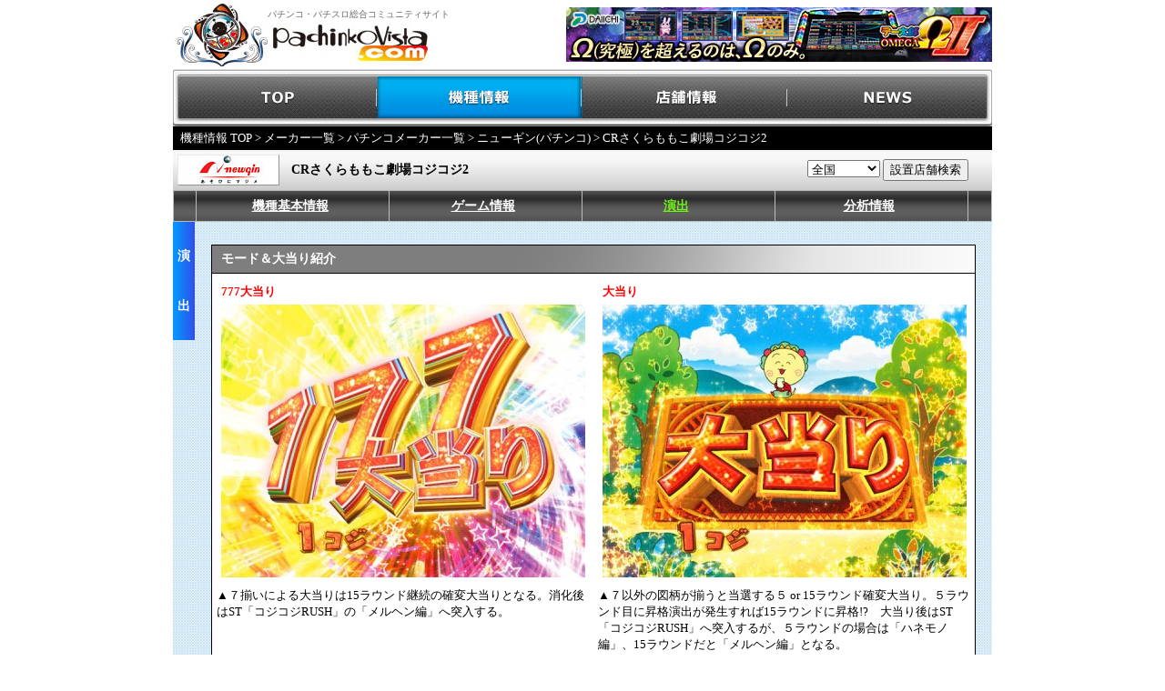

--- FILE ---
content_type: text/html
request_url: https://www.pachinkovista.com/pfactory/model.php?nid=21866&dsp=6&gc=1&km=1
body_size: 6579
content:


								

<!DOCTYPE html PUBLIC "-//W3C//DTD XHTML 1.0 Transitional//EN" "http://www.w3.org/TR/xhtml1/DTD/xhtml1-transitional.dtd">
<html lang="ja" xmlns:fb="http://ogp.me/ns/fb#" xmlns:mixi="http://mixi-platform.com/ns#" xmlns:og="http://ogp.me/ns#">


<head>
<meta http-equiv="Content-Type" content="text/html; charset=EUC-JP">
<meta http-equiv="Content-Script-Type" content="text/javascript">
<meta http-equiv="Content-Style-Type" content="text/css">
<link rel="stylesheet" type="text/css" href="/shared/css/vista.css?202207" title="style">
<link rel="stylesheet" type="text/css" href="/pfactory/css/enshutsu.css" title="style">
<script language="JavaScript" src="/shared/js/vista.js"></script>
<script language="JavaScript" src="/pfactory/js/jquery.js"></script>
<script language="JavaScript" src="/pfactory/js/fixHeight.js"></script>
<title>CRさくらももこ劇場コジコジ2のスペック・導入日・セグなど新台情報（ニューギン）</title>

					<meta name="Keywords" content="CRさくらももこ劇場コジコジ2,ニューギン,パチンコ,新台,スペック,演出,ゲームフロー,大当り振り分け,分析情報,メーカー,データ">
<meta name="Description" content="CRさくらももこ劇場コジコジ2（ニューギン）のスペック・導入日・セグ・分析情報など、立ち回りに役立つ新台情報をお届けします！">
<script language="JavaScript" src="/shared/js/script.js"></script>
<script type="text/javascript" src="/shared/js/movie/flashembed.min.js"></script>
</head>
<body>
	<table width="900" border="0" cellpadding="0" cellspacing="0" summary="ヘッダー" bgcolor="#FFFFFF" id="logo">
		<tr>
			<td width="104" height="74"><a href="https://www.pachinkovista.com/"><img src="/images/logo01.jpg" width="104" height="74" border="0" alt="パチンコビスタ：パチンコ、パチスロ総合コミュニティサイト"></a></td>
			<td width="296" height="74"><h1>パチンコ・パチスロ総合コミュニティサイト</h1><a href="https://www.pachinkovista.com/"><img src="/images/logo02.jpg" width="177" height="51" border="0" alt="パチンコビスタ：パチンコ、パチスロ総合コミュニティサイト"></a></td>
			<td width="500" height="74" align="right">
<a href="https://www.pachinkovista.com/b_rdc.php?opt=click&banner=omega2_head&url=http%3A%2F%2Fwww.daiichi.net%2F" target="_blank"><img src="/images/banner/omega2.jpg" border="0"></a>			</td>
		</tr>
	</table><div id="menu">
	<ul style="padding:0; margin:0;">
		<li id="menu_top"><a href="https://www.pachinkovista.com/">TOP</a></li>
		<li id="menu_model"><a href="https://www.pachinkovista.com/pfactory/model_top.php">機種情報</a></li>
		<li id="menu_hall"><a href="https://www.pachinkovista.com/PR/">店舗情報</a></li>
		<li id="menu_news"><a href="https://www.pachinkovista.com/info/news_top.php">NEWS</a></li>
	</ul>
</div>
<div style="clear:both;"></div>
<link rel="stylesheet" type="text/css" href="/shared/css/pfactory.css?date=20150508" title="style">


 <style type="text/css">
	.radius5px{
		zoom:1;
		position:relative;
		border-radius:5px;
		-webkit-border-radius:5px;
		-moz-border-radius:5px;
	}
</style>
<script>
	jQuery(document).ready(function(){
		var userAgent  = window.navigator.userAgent.toLowerCase();
		var appVersion = window.navigator.appVersion.toLowerCase();
		if((userAgent.indexOf("msie") != -1) && (appVersion.indexOf("msie 8.") != -1)){ 
			jQuery('.radius5px').each(function(){ if(this.attachEvent){ PIE.attach(this); } }); 
		}
	});
</script>


<div id="breadcrumb">
	<a href="model_top.php">機種情報 TOP</a> &gt; <a href="pfactory_top.php?km=0">メーカー一覧</a> &gt;
				<a href="pfactory_top.php?km=1">パチンコメーカー一覧</a> &gt; <a href="pfactory_search.php?mcode=149&km=1">ニューギン(パチンコ)</a> &gt; CRさくらももこ劇場コジコジ2

		
</div>
<table width="900" border="0" cellspacing="0" cellpadding="0">
	<tr>
		<td width="900">
			<table id="model_name_area" border="0" cellspacing="0" cellpadding="0">
				<tr>
					<td width="130" align="left" valign="middle"><img src="maker_images/maker_149_detail.jpg" alt="ニューギン" border="0" style="margin: 0 0 0 5px;"/></td>
					<td align="left" valign="middle"><span>CRさくらももこ劇場コジコジ2</span></td>
<form method="post" name="tenpo_kensaku">
					<td width="230" align="center" valign="middle">
<select style="width:80px;" name="area">
	<option value="/PR/index.php?module=PNV_SEARCH&amp;action=PNaviTempoResult&amp;MAKER=&amp;KISHU=&amp;code=21866&amp;district=&amp;pref_cd=&amp;state=&amp;v_area=">全国</option>
	<option value="/PR/index.php?module=PNV_SEARCH&amp;action=PNaviTempoResult&amp;MAKER=&amp;KISHU=&amp;code=21866&amp;district=&amp;pref_cd=1&amp;state=&amp;v_area=">北海道</option>
	<option value="/PR/index.php?module=PNV_SEARCH&amp;action=PNaviTempoResult&amp;MAKER=&amp;KISHU=&amp;code=21866&amp;district=&amp;pref_cd=2&amp;state=&amp;v_area=">青森県</option>
	<option value="/PR/index.php?module=PNV_SEARCH&amp;action=PNaviTempoResult&amp;MAKER=&amp;KISHU=&amp;code=21866&amp;district=&amp;pref_cd=3&amp;state=&amp;v_area=">岩手県</option>
	<option value="/PR/index.php?module=PNV_SEARCH&amp;action=PNaviTempoResult&amp;MAKER=&amp;KISHU=&amp;code=21866&amp;district=&amp;pref_cd=5&amp;state=&amp;v_area=">秋田県</option>
	<option value="/PR/index.php?module=PNV_SEARCH&amp;action=PNaviTempoResult&amp;MAKER=&amp;KISHU=&amp;code=21866&amp;district=&amp;pref_cd=6&amp;state=&amp;v_area=">山形県</option>
	<option value="/PR/index.php?module=PNV_SEARCH&amp;action=PNaviTempoResult&amp;MAKER=&amp;KISHU=&amp;code=21866&amp;district=&amp;pref_cd=4&amp;state=&amp;v_area=">宮城県</option>
	<option value="/PR/index.php?module=PNV_SEARCH&amp;action=PNaviTempoResult&amp;MAKER=&amp;KISHU=&amp;code=21866&amp;district=&amp;pref_cd=7&amp;state=&amp;v_area=">福島県</option>
	<option value="/PR/index.php?module=PNV_SEARCH&amp;action=PNaviTempoResult&amp;MAKER=&amp;KISHU=&amp;code=21866&amp;district=&amp;pref_cd=10&amp;state=&amp;v_area=">群馬県</option>
	<option value="/PR/index.php?module=PNV_SEARCH&amp;action=PNaviTempoResult&amp;MAKER=&amp;KISHU=&amp;code=21866&amp;district=&amp;pref_cd=9&amp;state=&amp;v_area=">栃木県</option>
	<option value="/PR/index.php?module=PNV_SEARCH&amp;action=PNaviTempoResult&amp;MAKER=&amp;KISHU=&amp;code=21866&amp;district=&amp;pref_cd=8&amp;state=&amp;v_area=">茨城県</option>
	<option value="/PR/index.php?module=PNV_SEARCH&amp;action=PNaviTempoResult&amp;MAKER=&amp;KISHU=&amp;code=21866&amp;district=&amp;pref_cd=11&amp;state=&amp;v_area=">埼玉県</option>
	<option value="/PR/index.php?module=PNV_SEARCH&amp;action=PNaviTempoResult&amp;MAKER=&amp;KISHU=&amp;code=21866&amp;district=&amp;pref_cd=12&amp;state=&amp;v_area=">千葉県</option>
	<option value="/PR/index.php?module=PNV_SEARCH&amp;action=PNaviTempoResult&amp;MAKER=&amp;KISHU=&amp;code=21866&amp;district=&amp;pref_cd=13&amp;state=&amp;v_area=">東京都</option>
	<option value="/PR/index.php?module=PNV_SEARCH&amp;action=PNaviTempoResult&amp;MAKER=&amp;KISHU=&amp;code=21866&amp;district=&amp;pref_cd=14&amp;state=&amp;v_area=">神奈川県</option>
	<option value="/PR/index.php?module=PNV_SEARCH&amp;action=PNaviTempoResult&amp;MAKER=&amp;KISHU=&amp;code=21866&amp;district=&amp;pref_cd=15&amp;state=&amp;v_area=">新潟県</option>
	<option value="/PR/index.php?module=PNV_SEARCH&amp;action=PNaviTempoResult&amp;MAKER=&amp;KISHU=&amp;code=21866&amp;district=&amp;pref_cd=20&amp;state=&amp;v_area=">長野県</option>
	<option value="/PR/index.php?module=PNV_SEARCH&amp;action=PNaviTempoResult&amp;MAKER=&amp;KISHU=&amp;code=21866&amp;district=&amp;pref_cd=19&amp;state=&amp;v_area=">山梨県</option>
	<option value="/PR/index.php?module=PNV_SEARCH&amp;action=PNaviTempoResult&amp;MAKER=&amp;KISHU=&amp;code=21866&amp;district=&amp;pref_cd=22&amp;state=&amp;v_area=">静岡県</option>
	<option value="/PR/index.php?module=PNV_SEARCH&amp;action=PNaviTempoResult&amp;MAKER=&amp;KISHU=&amp;code=21866&amp;district=&amp;pref_cd=23&amp;state=&amp;v_area=">愛知県</option>
	<option value="/PR/index.php?module=PNV_SEARCH&amp;action=PNaviTempoResult&amp;MAKER=&amp;KISHU=&amp;code=21866&amp;district=&amp;pref_cd=24&amp;state=&amp;v_area=">三重県</option>
	<option value="/PR/index.php?module=PNV_SEARCH&amp;action=PNaviTempoResult&amp;MAKER=&amp;KISHU=&amp;code=21866&amp;district=&amp;pref_cd=21&amp;state=&amp;v_area=">岐阜県</option>
	<option value="/PR/index.php?module=PNV_SEARCH&amp;action=PNaviTempoResult&amp;MAKER=&amp;KISHU=&amp;code=21866&amp;district=&amp;pref_cd=16&amp;state=&amp;v_area=">富山県</option>
	<option value="/PR/index.php?module=PNV_SEARCH&amp;action=PNaviTempoResult&amp;MAKER=&amp;KISHU=&amp;code=21866&amp;district=&amp;pref_cd=17&amp;state=&amp;v_area=">石川県</option>
	<option value="/PR/index.php?module=PNV_SEARCH&amp;action=PNaviTempoResult&amp;MAKER=&amp;KISHU=&amp;code=21866&amp;district=&amp;pref_cd=18&amp;state=&amp;v_area=">福井県</option>
	<option value="/PR/index.php?module=PNV_SEARCH&amp;action=PNaviTempoResult&amp;MAKER=&amp;KISHU=&amp;code=21866&amp;district=&amp;pref_cd=25&amp;state=&amp;v_area=">滋賀県</option>
	<option value="/PR/index.php?module=PNV_SEARCH&amp;action=PNaviTempoResult&amp;MAKER=&amp;KISHU=&amp;code=21866&amp;district=&amp;pref_cd=29&amp;state=&amp;v_area=">奈良県</option>
	<option value="/PR/index.php?module=PNV_SEARCH&amp;action=PNaviTempoResult&amp;MAKER=&amp;KISHU=&amp;code=21866&amp;district=&amp;pref_cd=26&amp;state=&amp;v_area=">京都府</option>
	<option value="/PR/index.php?module=PNV_SEARCH&amp;action=PNaviTempoResult&amp;MAKER=&amp;KISHU=&amp;code=21866&amp;district=&amp;pref_cd=27&amp;state=&amp;v_area=">大阪府</option>
	<option value="/PR/index.php?module=PNV_SEARCH&amp;action=PNaviTempoResult&amp;MAKER=&amp;KISHU=&amp;code=21866&amp;district=&amp;pref_cd=28&amp;state=&amp;v_area=">兵庫県</option>
	<option value="/PR/index.php?module=PNV_SEARCH&amp;action=PNaviTempoResult&amp;MAKER=&amp;KISHU=&amp;code=21866&amp;district=&amp;pref_cd=30&amp;state=&amp;v_area=">和歌山県</option>
	<option value="/PR/index.php?module=PNV_SEARCH&amp;action=PNaviTempoResult&amp;MAKER=&amp;KISHU=&amp;code=21866&amp;district=&amp;pref_cd=31&amp;state=&amp;v_area=">鳥取県</option>
	<option value="/PR/index.php?module=PNV_SEARCH&amp;action=PNaviTempoResult&amp;MAKER=&amp;KISHU=&amp;code=21866&amp;district=&amp;pref_cd=32&amp;state=&amp;v_area=">島根県</option>
	<option value="/PR/index.php?module=PNV_SEARCH&amp;action=PNaviTempoResult&amp;MAKER=&amp;KISHU=&amp;code=21866&amp;district=&amp;pref_cd=33&amp;state=&amp;v_area=">岡山県</option>
	<option value="/PR/index.php?module=PNV_SEARCH&amp;action=PNaviTempoResult&amp;MAKER=&amp;KISHU=&amp;code=21866&amp;district=&amp;pref_cd=34&amp;state=&amp;v_area=">広島県</option>
	<option value="/PR/index.php?module=PNV_SEARCH&amp;action=PNaviTempoResult&amp;MAKER=&amp;KISHU=&amp;code=21866&amp;district=&amp;pref_cd=35&amp;state=&amp;v_area=">山口県</option>
	<option value="/PR/index.php?module=PNV_SEARCH&amp;action=PNaviTempoResult&amp;MAKER=&amp;KISHU=&amp;code=21866&amp;district=&amp;pref_cd=37&amp;state=&amp;v_area=">香川県</option>
	<option value="/PR/index.php?module=PNV_SEARCH&amp;action=PNaviTempoResult&amp;MAKER=&amp;KISHU=&amp;code=21866&amp;district=&amp;pref_cd=38&amp;state=&amp;v_area=">愛媛県</option>
	<option value="/PR/index.php?module=PNV_SEARCH&amp;action=PNaviTempoResult&amp;MAKER=&amp;KISHU=&amp;code=21866&amp;district=&amp;pref_cd=39&amp;state=&amp;v_area=">高知県</option>
	<option value="/PR/index.php?module=PNV_SEARCH&amp;action=PNaviTempoResult&amp;MAKER=&amp;KISHU=&amp;code=21866&amp;district=&amp;pref_cd=36&amp;state=&amp;v_area=">徳島県</option>
	<option value="/PR/index.php?module=PNV_SEARCH&amp;action=PNaviTempoResult&amp;MAKER=&amp;KISHU=&amp;code=21866&amp;district=&amp;pref_cd=40&amp;state=&amp;v_area=">福岡県</option>
	<option value="/PR/index.php?module=PNV_SEARCH&amp;action=PNaviTempoResult&amp;MAKER=&amp;KISHU=&amp;code=21866&amp;district=&amp;pref_cd=41&amp;state=&amp;v_area=">佐賀県</option>
	<option value="/PR/index.php?module=PNV_SEARCH&amp;action=PNaviTempoResult&amp;MAKER=&amp;KISHU=&amp;code=21866&amp;district=&amp;pref_cd=42&amp;state=&amp;v_area=">長崎県</option>
	<option value="/PR/index.php?module=PNV_SEARCH&amp;action=PNaviTempoResult&amp;MAKER=&amp;KISHU=&amp;code=21866&amp;district=&amp;pref_cd=44&amp;state=&amp;v_area=">大分県</option>
	<option value="/PR/index.php?module=PNV_SEARCH&amp;action=PNaviTempoResult&amp;MAKER=&amp;KISHU=&amp;code=21866&amp;district=&amp;pref_cd=43&amp;state=&amp;v_area=">熊本県</option>
	<option value="/PR/index.php?module=PNV_SEARCH&amp;action=PNaviTempoResult&amp;MAKER=&amp;KISHU=&amp;code=21866&amp;district=&amp;pref_cd=45&amp;state=&amp;v_area=">宮崎県</option>
	<option value="/PR/index.php?module=PNV_SEARCH&amp;action=PNaviTempoResult&amp;MAKER=&amp;KISHU=&amp;code=21866&amp;district=&amp;pref_cd=46&amp;state=&amp;v_area=">鹿児島県</option>
	<option value="/PR/index.php?module=PNV_SEARCH&amp;action=PNaviTempoResult&amp;MAKER=&amp;KISHU=&amp;code=21866&amp;district=&amp;pref_cd=47&amp;state=&amp;v_area=">沖縄県</option>
</select>
<input name="TEMPO_SEARCH" value="設置店舗検索" type="button" onclick="location.href=document.tenpo_kensaku.area.options[document.tenpo_kensaku.area.selectedIndex].value">
</td>
</form>
				</tr>
			</table>
		</td>
	</tr>
	<tr>
		<td width="900">
			<table id="model_menu_area" border="0" cellspacing="0" cellpadding="0">
				<tr>
					<td class="model_menu_area_td" width="24"></td>
					<td class="model_menu_area_td" width="205" ><div id="item0"  onMouseover="MouseOver(this.id);" onMouseout="MouseDown(this.id);"><table width="205" height="33" border="0" cellpadding="0" cellspacing="0"><tr><td width="205" height="33" align="center" class="menu-list-title"><a href="model.php?nid=21866&dsp=0&gc=&km=1" class="menu-list-title">機種基本情報</a></td></tr></table></div>		<div id="div_item0" class="drop-list-base" onMouseout="subMenuOff(this);" onMouseover="subMenuON(this);">			<table class="drop-info-table" >			</table>		</div></td><td class="model_menu_area_td" width="205" ><div id="item1"  onMouseover="MouseOver(this.id);" onMouseout="MouseDown(this.id);"><table width="205" height="33" border="0" cellpadding="0" cellspacing="0"><tr><td width="205" height="33" align="center" class="menu-list-title"><a href="model.php?nid=21866&dsp=1&gc=0&km=1" class="menu-list-title">ゲーム情報</a></td></tr></table></div>		<div id="div_item1" class="drop-list-base" onMouseout="subMenuOff(this);" onMouseover="subMenuON(this);">			<table class="drop-info-table" ><tr><td style='width:10px; padding:0; color:#fff; text-align:right; vertical-align:top;'>・</td><td><a href="model.php?nid=21866&dsp=1&gc=0&km=1&drct=" class="drop-list-title" style='font-size:12px; padding:0;'>ゲーム性紹介</a></td>			</table>		</div></td><td class="model_menu_area_td" width="205" ><div id="item2"  onMouseover="MouseOver(this.id);" onMouseout="MouseDown(this.id);"><table width="205" height="33" border="0" cellpadding="0" cellspacing="0"><tr><td width="205" height="33" align="center" class="menu-list-title2"><a href="model.php?nid=21866&dsp=6&gc=1&km=1" class="menu-list-title2">演出</a></td></tr></table></div>		<div id="div_item2" class="drop-list-base" onMouseout="subMenuOff(this);" onMouseover="subMenuON(this);">			<table class="drop-info-table" ><tr><td style='width:10px; padding:0; color:#fff; text-align:right; vertical-align:top;'>・</td><td><a href="model.php?nid=21866&dsp=6&gc=1&km=1&drct=0" class="drop-list-title" style='font-size:12px; padding:0;'>モード＆大当り紹介</a></td><tr><td style='width:10px; padding:0; color:#fff; text-align:right; vertical-align:top;'>・</td><td><a href="model.php?nid=21866&dsp=6&gc=1&km=1&drct=1" class="drop-list-title" style='font-size:12px; padding:0;'>予告アクション</a></td><tr><td style='width:10px; padding:0; color:#fff; text-align:right; vertical-align:top;'>・</td><td><a href="model.php?nid=21866&dsp=6&gc=1&km=1&drct=2" class="drop-list-title" style='font-size:12px; padding:0;'>リーチアクション</a></td><tr><td style='width:10px; padding:0; color:#fff; text-align:right; vertical-align:top;'>・</td><td><a href="model.php?nid=21866&dsp=6&gc=1&km=1&drct=3" class="drop-list-title" style='font-size:12px; padding:0;'>コジコジRUSH「メルヘン編」の演出</a></td><tr><td style='width:10px; padding:0; color:#fff; text-align:right; vertical-align:top;'>・</td><td><a href="model.php?nid=21866&dsp=6&gc=1&km=1&drct=4" class="drop-list-title" style='font-size:12px; padding:0;'>コジコジRUSH「ハネモノ編」の演出</a></td>			</table>		</div></td><td class="model_menu_area_td" width="205" ><div id="item3"  onMouseover="MouseOver(this.id);" onMouseout="MouseDown(this.id);"><table width="205" height="33" border="0" cellpadding="0" cellspacing="0"><tr><td width="205" height="33" align="center" class="menu-list-title"><a href="model.php?nid=21866&dsp=2&gc=7&km=1" class="menu-list-title">分析情報</a></td></tr></table></div>		<div id="div_item3" class="drop-list-base" onMouseout="subMenuOff(this);" onMouseover="subMenuON(this);">			<table class="drop-info-table" ><tr><td style='width:10px; padding:0; color:#fff; text-align:right; vertical-align:top;'>・</td><td><a href="model.php?nid=21866&dsp=2&gc=7&km=1&drct=" class="drop-list-title" style='font-size:12px; padding:0;'>大当り振り分け</a></td>			</table>		</div></td><td class="model_menu_area_td" width="205" style="display: none"><div id="item4" onMouseover="MouseOver(this.id);" onMouseout="MouseDown(this.id);"></div><div id="div_item4" class="drop-list-base" onMouseout="subMenuOff(this);" onMouseover="subMenuON(this);">	<table class="drop-info-table" >	</table>	</div></td><td class="model_menu_area_td" width="205" style="display: none" ><div id="item5" onMouseover="MouseOver(this.id);" onMouseout="MouseDown(this.id);"></div>		<div id="div_item5" class="drop-list-base" onMouseout="subMenuOff(this);" onMouseover="subMenuON(this);">			<table class="drop-info-table" >			</table>		</div></td>
					<td class="model_menu_area_td" width="24"></td>
				</tr>
			</table>
		</td>
	</tr>
</table>


<table width="900" border="0" cellspacing="0" cellpadding="0" background="/images/pfactory/bk_all.gif">
	<tr>
		<td>

												
<!-- コンテンツ開始 -->
<table cellSpacing="0" cellPadding="0" border="0" width="900" background="/images/pfactory/bk_all.gif">
	<tr>
		<td width="24" align="center" valign="top">
			<table width="24" height="130" border="0" cellpadding="0" cellspacing="0" background="/images/pfactory/all_kisyu/con_title_bar.jpg">
				<tr><td width="24" height="10"></td></tr>
				<tr><td width="24" align="center" class="txt14hb">演</td></tr>
				<tr><td width="24" align="center" class="txt14hb">出</td></tr>
				<tr><td width="24" height="10"></td></tr>
			</table>
		</td>
		<td width="876" valign="top">
			<table width="876" border="0" cellspacing="0" cellpadding="0">
				<tr>
					<td width="18" valign="top"><img src="/images/pfactory/spacer.gif" alt="" width="1" height="1"></td>
					<td width="840" align="left" valign="top">
						<table border="0" cellspacing="0" cellpadding="0" width="840">
							<tr>
								<td><img src="/images/pfactory/spacer.gif" width="1" height="25"></td>
							</tr>
						</table>
<!-- blk0 -->
<table border="0" cellspacing="0" cellpadding="0" width="840" bgcolor="#000000" >
<tr>
	<td width="840" align="left" valign="top" colspan="2" >
		<table width="840" height="100%"  border="0" cellpadding="0" cellspacing="1"  bgcolor="#000000">
			<tr>
				<td width="838" align="left" valign="top" colspan="2" >
					<table width="838" border="0" cellpadding="0" cellspacing="0" background="/images/pfactory/all_kisyu/model_con_bar.jpg">
						<tr>
							<td align="left" height="30" valign="middle" class="txt14hb"><img src="/images/pfactory/spacer.gif" width="10"><b>モード＆大当り紹介</b></td>
						</tr>
					</table>
				</td>
			</tr>
			<tr>
				<td width="838" align="left" valign="top" colspan="2">
					<table width="100%" cellSpacing="0" cellPadding="0" border="0" bgcolor="#ffffff">
						<tr>
							<td height="10"><img src="/images/pfactory/spacer.gif" width="1" height="1"></td>
						</tr>
						<tr>
							<td align="center" valign="top" width="100%">
								<!-- blk0 row0 -->
								<table width="838" cellSpacing="0" cellPadding="0" border="0" bgcolor="#ffffff" class="fixHeight clearfix">
									<tr>
										<td align="left" valign="top">
											<table  cellSpacing="0" cellPadding="0" border="0">
												<tr>
													<td><img src="/images/pfactory/spacer.gif" alt="spacer" width="10" height="1"></td>
													<td class="txt12rb">777大当り</td>
												</tr>
											</table>
										</td>
										<td align="left" valign="top">
											<table  cellSpacing="0" cellPadding="0" border="0">
												<tr>
													<td><img src="/images/pfactory/spacer.gif" alt="spacer" width="10" height="1"></td>
													<td class="txt12rb">大当り</td>
												</tr>
											</table>
										</td>
									</tr>
									<tr>
										<td  width="50%" height="100%" style="word-wrap:break-word;word-break:break-all;vertical-align:top;">
											<table cellSpacing="0" cellPadding="5" border="0" width="100%" height="100%">
												<tr>
													<td align="center" valign="top">
														<table cellSpacing="0" cellPadding="0" border="0" width="100%">
															<tr>
																<td align="center" valign="top" class="fixHeightChild">
<img src="/pfactory/model_images/66/021866_01_0_0.jpg?" >
																</td>
															</tr>
														</table>
													</td>
												</tr>
											</table>
										</td>
										<td  width="50%" height="100%" style="word-wrap:break-word;word-break:break-all;vertical-align:top;">
											<table cellSpacing="0" cellPadding="5" border="0" width="100%" height="100%">
												<tr>
													<td align="center" valign="top">
														<table cellSpacing="0" cellPadding="0" border="0" width="100%">
															<tr>
																<td align="center" valign="top" class="fixHeightChild">
<img src="/pfactory/model_images/66/021866_01_0_1.jpg?" >
																</td>
															</tr>
														</table>
													</td>
												</tr>
											</table>
										</td>
									</tr>
								</table>
								<!-- blk0 row1 -->
								<table width="838" cellSpacing="0" cellPadding="0" border="0" bgcolor="#ffffff" class="fixHeight clearfix">
									<tr>
										<td align="left" valign="top">
											<table  cellSpacing="0" cellPadding="0" border="0">
												<tr>
													<td><img src="/images/pfactory/spacer.gif" alt="spacer" width="10" height="1"></td>
													<td class="txt12rb"></td>
												</tr>
											</table>
										</td>
										<td align="left" valign="top">
											<table  cellSpacing="0" cellPadding="0" border="0">
												<tr>
													<td><img src="/images/pfactory/spacer.gif" alt="spacer" width="10" height="1"></td>
													<td class="txt12rb"></td>
												</tr>
											</table>
										</td>
									</tr>
									<tr>
										<td height="100%" align="center" width="50%" style="word-wrap:break-word;word-break:break-all;vertical-align:top;">
											<table cellSpacing=0 cellPadding=5 border=0 width="100%" height="100%">
												<tr>
<td align="left" valign="top" class="txt12 fixHeightChild">▲７揃いによる大当りは15ラウンド継続の確変大当りとなる。消化後はST「コジコジRUSH」の「メルヘン編」へ突入する。</td>
												</tr>
											</table>
										</td>
										<td height="100%" align="center" width="50%" style="word-wrap:break-word;word-break:break-all;vertical-align:top;">
											<table cellSpacing=0 cellPadding=5 border=0 width="100%" height="100%">
												<tr>
<td align="left" valign="top" class="txt12 fixHeightChild">▲７以外の図柄が揃うと当選する５ or 15ラウンド確変大当り。５ラウンド目に昇格演出が発生すれば15ラウンドに昇格!?　大当り後はST「コジコジRUSH」へ突入するが、５ラウンドの場合は「ハネモノ編」、15ラウンドだと「メルヘン編」となる。</td>
												</tr>
											</table>
										</td>
									</tr>
								</table>
								<!-- blk0 row2 -->
								<table width="838" cellSpacing="0" cellPadding="0" border="0" bgcolor="#ffffff" class="fixHeight clearfix">
									<tr>
										<td align="left" valign="top">
											<table  cellSpacing="0" cellPadding="0" border="0">
												<tr>
													<td><img src="/images/pfactory/spacer.gif" alt="spacer" width="10" height="1"></td>
													<td class="txt12rb">ST「コジコジRUSH」</td>
												</tr>
											</table>
										</td>
										<td align="left" valign="top">
											<table  cellSpacing="0" cellPadding="0" border="0">
												<tr>
													<td><img src="/images/pfactory/spacer.gif" alt="spacer" width="10" height="1"></td>
													<td class="txt12rb"></td>
												</tr>
											</table>
										</td>
									</tr>
									<tr>
										<td  width="50%" height="100%" style="word-wrap:break-word;word-break:break-all;vertical-align:top;">
											<table cellSpacing="0" cellPadding="5" border="0" width="100%" height="100%">
												<tr>
													<td align="center" valign="top">
														<table cellSpacing="0" cellPadding="0" border="0" width="100%">
															<tr>
																<td align="center" valign="top" class="fixHeightChild">
<img src="/pfactory/model_images/66/021866_01_2_0.jpg?" >
																</td>
															</tr>
															<tr><td><img src="/images/pfactory/spacer.gif" width="1" height="10"></td></tr>
															<tr>
																<td height="100%" align="center" style="word-wrap:break-word;word-break:break-all;">
																	<table cellSpacing=0 cellPadding=0 border=0 width="100%" height="100%">
																		<tr><td align="left" valign="top" class="txt12 fixHeightChild" width="100%"><div style="text-align:center;">メルヘン編</div></td></tr>
																	</table>
																</td>
															</tr>
														</table>
													</td>
												</tr>
											</table>
										</td>
										<td  width="50%" height="100%" style="word-wrap:break-word;word-break:break-all;vertical-align:top;">
											<table cellSpacing="0" cellPadding="5" border="0" width="100%" height="100%">
												<tr>
													<td align="center" valign="top">
														<table cellSpacing="0" cellPadding="0" border="0" width="100%">
															<tr>
																<td align="center" valign="top" class="fixHeightChild">
<img src="/pfactory/model_images/66/021866_01_2_1.jpg?" >
																</td>
															</tr>
															<tr><td><img src="/images/pfactory/spacer.gif" width="1" height="10"></td></tr>
															<tr>
																<td height="100%" align="center" style="word-wrap:break-word;word-break:break-all;">
																	<table cellSpacing=0 cellPadding=0 border=0 width="100%" height="100%">
																		<tr><td align="left" valign="top" class="txt12 fixHeightChild" width="100%"><div style="text-align:center;">ハネモノ編</div></td></tr>
																	</table>
																</td>
															</tr>
														</table>
													</td>
												</tr>
											</table>
										</td>
									</tr>
								</table>
								<!-- blk0 row3 -->
								<table width="838" cellSpacing="0" cellPadding="0" border="0" bgcolor="#ffffff" class="fixHeight clearfix">
									<tr>
										<td align="left" valign="top">
											<table  cellSpacing="0" cellPadding="0" border="0">
												<tr>
													<td><img src="/images/pfactory/spacer.gif" alt="spacer" width="10" height="1"></td>
													<td class="txt12rb"></td>
												</tr>
											</table>
										</td>
									</tr>
									<tr>
										<td height="100%" align="center" width="100%" style="word-wrap:break-word;word-break:break-all;vertical-align:top;">
											<table cellSpacing=0 cellPadding=5 border=0 width="100%" height="100%">
												<tr>
<td align="left" valign="top" class="txt12 fixHeightChild">▲100回転継続するSTで、全ての大当り後に突入。２種類の演出モードを搭載しており、大当りラウンド数によって突入するモードが異なる。５ラウンド大当り後は「ハネモノ編」、15ラウンド大当り後だと「メルヘン編」となるぞ。ハネモノ編では液晶画面上に羽根モノパチンコ台が出現し、Ｖ入賞すれば大当りに!?　メルヘン編ではリーチ発展でチャンス到来！　通常とは異なる専用のキャラ系リーチが発生し、コジコジリーチ発展時は大チャンスとなる。</td>
												</tr>
											</table>
										</td>
									</tr>
								</table>
							</td>
						</tr>
						<tr>
							<td height="5"><img src="/images/pfactory/spacer.gif" width="1" height="1"></td>
						</tr>
					</table>
				</td>
			</tr>
		</table>
	</td>
</tr>
</table>
					</td>
					<td width="18" valign="top"><img src="/images/pfactory/spacer.gif" alt="" width="1" height="1"></td>
				</tr>
			</table>
		</td>
	</tr>
	<tr><td height="10" colspan="5"></td></tr>
</table>
<!-- コンテンツ終了 -->
												
			        																						
						
									
									
			<tr>
				<td>




	<div style="margin: 0 0 10px 42px;">
				<div style="width:840px; background-color:#ffffff; border:solid 0px #888;">
					<div style="width:840px; height:30px; line-height:30px; background: -webkit-linear-gradient(top, #000, #666); background: -moz-linear-gradient(top, #000, #666); 
								background: linear-gradient(to bottom, #000, #666); -ms-filter: "progid:DXImageTransform.Microsoft.gradient(startColorstr='#000000', endColorstr='#666666', GradientType=0);">
						<div style="margin-left:10px; color:#fff; font-weight:bold;">▼&nbsp;メニュー&nbsp;[CRさくらももこ劇場コジコジ2]</div>
					</div>
					<div style="border-width:0 1px 1px; border-style:solid; border-color:#888;">	<div style="padding:5px; background-color:#000; color:#fff; font-weight:bold;">∟機種基本情報</div><div style="clear:both; width:100%; border-top:1px solid #888; margin:auto;"></div><div style="float:left; width:33%; padding:5px 0;"><a href="model.php?nid=21866&dsp=0&gc=0&drct=" style="padding:0 5px; font-weight:bold;">＞基本情報</a></div><div style="clear:both;"></div>	<div style="padding:5px; background-color:#000; color:#fff; font-weight:bold;">∟ゲーム情報</div><div style="clear:both; width:100%; border-top:1px solid #888; margin:auto;"></div><div style="float:left; width:33%; padding:5px 0;"><a href="model.php?nid=21866&dsp=1&gc=0&drct=" style="padding:0 5px; font-weight:bold;">＞ゲーム性紹介</a></div><div style="clear:both;"></div>	<div style="padding:5px; background-color:#000; color:#fff; font-weight:bold;">∟演出</div><div style="clear:both; width:100%; border-top:1px solid #888; margin:auto;"></div><div style="float:left; width:33%; padding:5px 0;"><a href="model.php?nid=21866&dsp=6&gc=1&drct=0" style="padding:0 5px; font-weight:bold;">＞モード＆大当り紹介</a></div><div style="float:left; width:33%; padding:5px 0;"><a href="model.php?nid=21866&dsp=6&gc=1&drct=1" style="padding:0 5px; font-weight:bold;">＞予告アクション</a></div><div style="float:left; width:33%; padding:5px 0;"><a href="model.php?nid=21866&dsp=6&gc=1&drct=2" style="padding:0 5px; font-weight:bold;">＞リーチアクション</a></div><div style="clear:both; width:100%; border-top:1px solid #888; margin:auto;"></div><div style="float:left; width:33%; padding:5px 0;"><a href="model.php?nid=21866&dsp=6&gc=1&drct=3" style="padding:0 5px; font-weight:bold;">＞コジコジRUSH「メルヘン編」の演出</a></div><div style="float:left; width:33%; padding:5px 0;"><a href="model.php?nid=21866&dsp=6&gc=1&drct=4" style="padding:0 5px; font-weight:bold;">＞コジコジRUSH「ハネモノ編」の演出</a></div><div style="clear:both;"></div>	<div style="padding:5px; background-color:#000; color:#fff; font-weight:bold;">∟分析情報</div><div style="clear:both; width:100%; border-top:1px solid #888; margin:auto;"></div><div style="float:left; width:33%; padding:5px 0;"><a href="model.php?nid=21866&dsp=2&gc=7&drct=" style="padding:0 5px; font-weight:bold;">＞大当り振り分け</a></div><div style="clear:both;"></div>		</div>
				</div>
			</div><div style="margin: 0 0 10px 42px;">
					<div style="width:838px; background-color:#ffffff; border:solid 1px #888;"><div style="padding:5px; color:#888;">(C)さくらももこ/日本アニメーション</div>	</div>
				</div><div style="margin: 0 0 10px 42px;">	<div style="width:838px; border:solid 0px #888;">
					<div style="float:left; width:515px;">				</div>
						</div>		</div>
					<div style="clear:both;"></div>
				</div>
			</div>

				</td>
			</tr>

					</table>
		
		</td>
	</tr>
</table>

<div style="clear:both;"></div>
 <!-- フッター -->
<div id="footer_link">
	<div id="footer_link_title">
		<img src="/images/flink_title.gif" border="0" alt="" style="margin:13px 0 0 10px;">
		<a href="#top"></a>
	</div>
	<div id="footer_link_contents">
		<div>
		    <div class="col" style="border: none;">
		      <ul>
		        <li class="textlink1"><a href="https://www.pachinkovista.com/pfactory/model_top.php">機種情報</a></li>
		        <li class="textlink2"><a href="https://www.pachinkovista.com/pfactory/seg_list.php">セグ情報</a><a href="/pfactory/tenjyo_list.php">天井情報</a><a href="/pfactory/analysis_list.php">ST,設定判別</a></li>
		      </ul>
		    </div>
		    <div class="col" style="border: none;">
		      <ul>
		        <li class="textlink1"><a href="https://www.pachinkovista.com/info/news_top.php">ニュース</a></li>
		        <li class="textlink2"><a href="https://www.pachinkovista.com/info/news_list.php?ntype=7n">展示会レポート</a><a href="/info/news_list.php?ntype=0n">メディアレポート</a></li>
		      </ul>
		    </div>
		</div>
		<div>
		    <div class="col" style="border: none; width:140px;">
		      <ul style="border: none;"><li class="textlink1"><a href="https://www.pachinkovista.com/PR/?module=PNV_TOP&action=PNaviTop">店舗情報</a></li></ul>
		    </div>
		</div>
		<div>
		    <div class="col" style="border: none; width:140px;">
		      <ul style="border: none;"><li class="textlink1"><a href="https://www.pachinkovista.com/li/0">業界リンク</a></li></ul>
		    </div>
		</div>

		<div style="clear:both;"></div>
	</div>
	<div id="footer_link_footer">
		<div><a href="https://www.pachinkovista.com/inquiry/index.php">お問合わせ</a>　｜　<a href="https://www.pachinkovista.com/kiyaku/index.php">利用規約</a>　｜　<a href="https://www.mamiya-its.co.jp/privacy/" target="_blank" rel="noopener">個人情報のお取扱いについて</a>　｜　<a href="https://www.pachinkovista.com/kiyaku/shop.php">Ｗebサービス利用規約（店舗様向け）</a>　<br><a href="https://www.mamiya-its.co.jp/company/invoice.html" target="_blank" rel="noopener">適格請求書発行事業者登録番号について</a>　｜　<a href="https://www.pachinkovista.com/etc/q_and_a/index.php">Ｑ＆Ａ</a></div>
		<div style="float:left;color:#999999;font-size:12px;padding-top:10px;">Copyright (C) PACHINKO VISTA. All Rights Reserved.</div>
		<div style="float:right;padding-top:10px;"><a href="https://www.mamiya-its.co.jp/company/" style="color:#999999;font-size:12px;" target=”_blank”>企画 運営 著作：マミヤITソリューションズ株式会社</a>&nbsp;&nbsp;</div>
	</div>
</div>
<script src="/shared/js/analyticstracking.js" type="text/javascript"></script><!-- /フッター -->

</body>
</html>